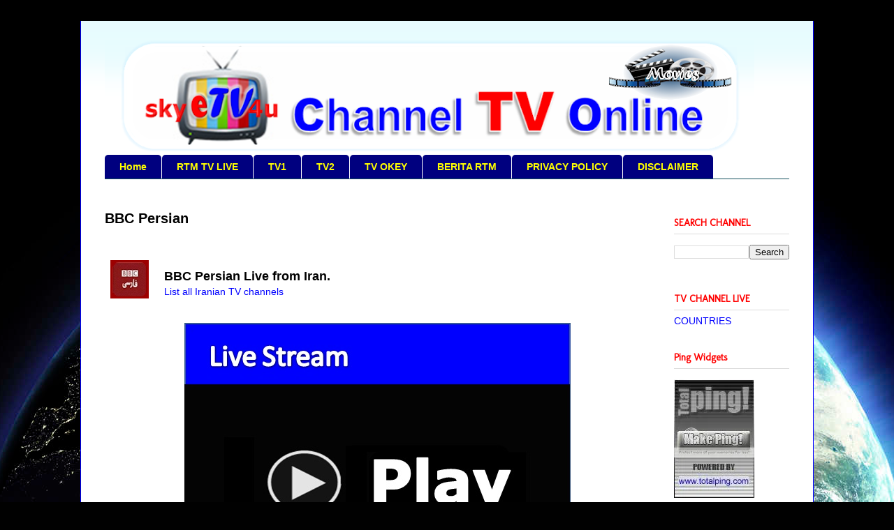

--- FILE ---
content_type: text/html; charset=UTF-8
request_url: https://www.skyetv4u.com/2015/08/bbc-persian.html
body_size: 13580
content:
<!DOCTYPE html>
<html class='v2' dir='ltr' xmlns='http://www.w3.org/1999/xhtml' xmlns:b='http://www.google.com/2005/gml/b' xmlns:data='http://www.google.com/2005/gml/data' xmlns:expr='http://www.google.com/2005/gml/expr'>
<head>
<link href='https://www.blogger.com/static/v1/widgets/335934321-css_bundle_v2.css' rel='stylesheet' type='text/css'/>
<meta content='IE=EmulateIE7' http-equiv='X-UA-Compatible'/>
<meta content='width=1100' name='viewport'/>
<meta content='INDEX, FOLLOW' name='robots'>
</meta>
<title>BBC Persian :: SkyeTV4u </title>
<meta content='BBC Persian Watch TV Online live wherever you go ! AnyTime Anywhere ! Change your favourite local TV stations  at SkyeTV4u.com ' name='Description'/>
<meta content='BBC Persian, skyeTV4u, eTV, Skyetvchannel, Channel TV Internet, TV Internet Percuma, Internet TV, 3g, 4g, HD, channel HBO, Movie Online, book ticket, GSC, cinema, Movie Show today, Kaki Wayang, Filem Box office, ABH, AJL28, Anugerah Juara lagu, Rancangan TV, Hiburan TV, Berita Terkini, TV3, TV1 TV2, Astro, Hiburan, Affiliate, Program Affiliate, Jana Pendapatan Di Internet, Jutawan Internet, eBusiness, Malaysia TV Station, Free Live Streaming, Free Live Channel, TV Everywhere, Malaysian, Portal, TV3, ntv7, 8TV, TV9, RT Global, TV3 Live, ntv7 Live, 8TV Live, TV9 Live, RT Global Live, Live, live streaming, tonton, channel, Sky eTv4u, ' name='Keywords'/>
<style type='text/css'>@font-face{font-family:'Cherry Cream Soda';font-style:normal;font-weight:400;font-display:swap;src:url(//fonts.gstatic.com/s/cherrycreamsoda/v21/UMBIrOxBrW6w2FFyi9paG0fdVdRciQd9A98ZD47H.woff2)format('woff2');unicode-range:U+0000-00FF,U+0131,U+0152-0153,U+02BB-02BC,U+02C6,U+02DA,U+02DC,U+0304,U+0308,U+0329,U+2000-206F,U+20AC,U+2122,U+2191,U+2193,U+2212,U+2215,U+FEFF,U+FFFD;}@font-face{font-family:'Molengo';font-style:normal;font-weight:400;font-display:swap;src:url(//fonts.gstatic.com/s/molengo/v17/I_uuMpWeuBzZNBtQXb1akwKso5f4bA.woff2)format('woff2');unicode-range:U+0100-02BA,U+02BD-02C5,U+02C7-02CC,U+02CE-02D7,U+02DD-02FF,U+0304,U+0308,U+0329,U+1D00-1DBF,U+1E00-1E9F,U+1EF2-1EFF,U+2020,U+20A0-20AB,U+20AD-20C0,U+2113,U+2C60-2C7F,U+A720-A7FF;}@font-face{font-family:'Molengo';font-style:normal;font-weight:400;font-display:swap;src:url(//fonts.gstatic.com/s/molengo/v17/I_uuMpWeuBzZNBtQXbNakwKso5c.woff2)format('woff2');unicode-range:U+0000-00FF,U+0131,U+0152-0153,U+02BB-02BC,U+02C6,U+02DA,U+02DC,U+0304,U+0308,U+0329,U+2000-206F,U+20AC,U+2122,U+2191,U+2193,U+2212,U+2215,U+FEFF,U+FFFD;}</style>
<style id='page-skin-1' type='text/css'><!--
/*
-----------------------------------------------
Blogger Template Style
Name:     Ethereal
Designer: Jason Morrow
URL:      jasonmorrow.etsy.com
----------------------------------------------- */
/* Variable definitions
====================
<Variable name="keycolor" description="Main Color" type="color" default="#000000"/>
<Group description="Body Text" selector="body">
<Variable name="body.font" description="Font" type="font"
default="normal normal 13px Arial, Tahoma, Helvetica, FreeSans, sans-serif"/>
<Variable name="body.text.color" description="Text Color" type="color" default="#666666"/>
</Group>
<Group description="Background" selector=".body-fauxcolumns-outer">
<Variable name="body.background.color" description="Outer Background" type="color" default="#fb5e53"/>
<Variable name="content.background.color" description="Main Background" type="color" default="#ffffff"/>
<Variable name="body.border.color" description="Border Color" type="color" default="#fb5e53"/>
</Group>
<Group description="Links" selector=".main-inner">
<Variable name="link.color" description="Link Color" type="color" default="#2198a6"/>
<Variable name="link.visited.color" description="Visited Color" type="color" default="#4d469c"/>
<Variable name="link.hover.color" description="Hover Color" type="color" default="#0000ff"/>
</Group>
<Group description="Blog Title" selector=".header h1">
<Variable name="header.font" description="Font" type="font"
default="normal normal 60px Times, 'Times New Roman', FreeSerif, serif"/>
<Variable name="header.text.color" description="Text Color" type="color" default="#ff8b8b"/>
</Group>
<Group description="Blog Description" selector=".header .description">
<Variable name="description.text.color" description="Description Color" type="color"
default="#666666"/>
</Group>
<Group description="Tabs Text" selector=".tabs-inner .widget li a">
<Variable name="tabs.font" description="Font" type="font"
default="normal normal 12px Arial, Tahoma, Helvetica, FreeSans, sans-serif"/>
<Variable name="tabs.selected.text.color" description="Selected Color" type="color" default="#ffffff"/>
<Variable name="tabs.text.color" description="Text Color" type="color" default="#000000"/>
</Group>
<Group description="Tabs Background" selector=".tabs-outer .PageList">
<Variable name="tabs.selected.background.color" description="Selected Color" type="color" default="#ffa183"/>
<Variable name="tabs.background.color" description="Background Color" type="color" default="#ffdfc7"/>
<Variable name="tabs.border.bevel.color" description="Bevel Color" type="color" default="#fb5e53"/>
</Group>
<Group description="Post Title" selector="h3.post-title, h4, h3.post-title a">
<Variable name="post.title.font" description="Font" type="font"
default="normal normal 24px Times, Times New Roman, serif"/>
<Variable name="post.title.text.color" description="Text Color" type="color" default="#2198a6"/>
</Group>
<Group description="Gadget Title" selector="h2">
<Variable name="widget.title.font" description="Title Font" type="font"
default="normal bold 12px Arial, Tahoma, Helvetica, FreeSans, sans-serif"/>
<Variable name="widget.title.text.color" description="Text Color" type="color" default="#000000"/>
<Variable name="widget.title.border.bevel.color" description="Bevel Color" type="color" default="#dbdbdb"/>
</Group>
<Group description="Accents" selector=".main-inner .widget">
<Variable name="widget.alternate.text.color" description="Alternate Color" type="color" default="#cccccc"/>
<Variable name="widget.border.bevel.color" description="Bevel Color" type="color" default="#dbdbdb"/>
</Group>
<Variable name="body.background" description="Body Background" type="background"
color="#0000ff" default="$(color) none repeat-x scroll top left"/>
<Variable name="body.background.gradient" description="Body Gradient Cap" type="url"
default="none"/>
<Variable name="body.background.imageBorder" description="Body Image Border" type="url"
default="none"/>
<Variable name="body.background.imageBorder.position.left" description="Body Image Border Left" type="length"
default="0"/>
<Variable name="body.background.imageBorder.position.right" description="Body Image Border Right" type="length"
default="0"/>
<Variable name="header.background.gradient" description="Header Background Gradient" type="url" default="none"/>
<Variable name="content.background.gradient" description="Content Gradient" type="url" default="none"/>
<Variable name="link.decoration" description="Link Decoration" type="string" default="none"/>
<Variable name="link.visited.decoration" description="Link Visited Decoration" type="string" default="none"/>
<Variable name="link.hover.decoration" description="Link Hover Decoration" type="string" default="underline"/>
<Variable name="widget.padding.top" description="Widget Padding Top" type="length" default="15px"/>
<Variable name="date.space" description="Date Space" type="length" default="15px"/>
<Variable name="post.first.padding.top" description="First Post Padding Top" type="length" default="0"/>
<Variable name="mobile.background.overlay" description="Mobile Background Overlay" type="string" default=""/>
<Variable name="mobile.background.size" description="Mobile Background Size" type="string" default="auto"/>
<Variable name="startSide" description="Side where text starts in blog language" type="automatic" default="left"/>
<Variable name="endSide" description="Side where text ends in blog language" type="automatic" default="right"/>
*/
/* Content of skyeTV4u
----------------------------------------------- */
body {
font: normal normal 14px Verdana, Geneva, sans-serif;
color: #000000;
background: #010101 url(//themes.googleusercontent.com/image?id=1f-p4d2MS_T8qP_40US1-noQRizaQ_2OtaFi66bAkuKLLkaaBJGuFTmrkvYxWGgzDXvIG) no-repeat fixed top center /* Credit: enot-poloskun (http://www.istockphoto.com/googleimages.php?id=6222599&platform=blogger) */;
}
html body .content-outer {
min-width: 0;
max-width: 100%;
width: 100%;
}
a:link {
text-decoration: none;
color: #0000ff;
}
a:visited {
text-decoration: none;
color: #0000ff;
}
a:hover {
text-decoration: underline;
color: #010101;
}
.main-inner {
padding-top: 15px;
}
.body-fauxcolumn-outer {
background: transparent none repeat-x scroll top center;
}
.content-fauxcolumns .fauxcolumn-inner {
background: #ffffff url(//www.blogblog.com/1kt/ethereal/bird-2toned-blue-fade.png) repeat-x scroll top left;
border-left: 1px solid #0000ff;
border-right: 1px solid #0000ff;
}
/* Flexible Background of skyeTV4u
----------------------------------------------- */
.content-fauxcolumn-outer .fauxborder-left {
width: 100%;
padding-left: 300px;
margin-left: -300px;
background-color: transparent;
background-image: none;
background-repeat: no-repeat;
background-position: left top;
}
.content-fauxcolumn-outer .fauxborder-right {
margin-right: -299px;
width: 299px;
background-color: transparent;
background-image: none;
background-repeat: no-repeat;
background-position: right top;
}
/* Columns of skyeTV4u
----------------------------------------------- */
.content-inner {
padding: 0;
}
/* Header of skyeTV4u
----------------------------------------------- */
.header-inner {
padding: 27px 0 3px;
}
.header-inner .section {
margin: 0 35px;
}
.Header h1 {
font: normal bold 80px Cherry Cream Soda;
color: #0000ff;
}
.Header h1 a {
color: #0000ff;
}
.Header .description {
font-size: 115%;
color: #000000;
}
.header-inner .Header .titlewrapper,
.header-inner .Header .descriptionwrapper {
padding-left: 0;
padding-right: 0;
margin-bottom: 0;
}
/* Tabs of skyeTV4u
----------------------------------------------- */
.tabs-outer {
position: relative;
background: transparent;
}
.tabs-cap-top, .tabs-cap-bottom {
position: absolute;
width: 100%;
}
.tabs-cap-bottom {
bottom: 0;
}
.tabs-inner {
padding: 0;
}
.tabs-inner .section {
margin: 0 35px;
}
*+html body .tabs-inner .widget li {
padding: 1px;
}
.PageList {
border-bottom: 1px solid #134f5c;
}
.tabs-inner .widget li.selected a,
.tabs-inner .widget li a:hover {
position: relative;
-moz-border-radius-topleft: 5px;
-moz-border-radius-topright: 5px;
-webkit-border-top-left-radius: 5px;
-webkit-border-top-right-radius: 5px;
-goog-ms-border-top-left-radius: 5px;
-goog-ms-border-top-right-radius: 5px;
border-top-left-radius: 5px;
border-top-right-radius: 5px;
background: #0000ff none ;
color: #ffffff;
}
.tabs-inner .widget li a {
display: inline-block;
margin: 0;
margin-right: 1px;
padding: .65em 1.5em;
font: normal bold 14px Arial, Tahoma, Helvetica, FreeSans, sans-serif;
color: #ffff00;
background-color: #00007f;
-moz-border-radius-topleft: 5px;
-moz-border-radius-topright: 5px;
-webkit-border-top-left-radius: 5px;
-webkit-border-top-right-radius: 5px;
-goog-ms-border-top-left-radius: 5px;
-goog-ms-border-top-right-radius: 5px;
border-top-left-radius: 5px;
border-top-right-radius: 5px;
}
/* Headings of skyeTV4u
----------------------------------------------- */
h2 {
font: normal bold 14px Molengo;
color: #ff0000;
}
/* Widgets of skyeTV4u
----------------------------------------------- */
.main-inner .column-left-inner {
padding: 0 0 0 20px;
}
.main-inner .column-left-inner .section {
margin-right: 0;
}
.main-inner .column-right-inner {
padding: 0 20px 0 0;
}
.main-inner .column-right-inner .section {
margin-left: 0;
}
.main-inner .section {
padding: 0;
}
.main-inner .widget {
padding: 0 0 15px;
margin: 20px 0;
border-bottom: 1px solid #ffffff;
}
.main-inner .widget h2 {
margin: 0;
padding: .6em 0 .5em;
}
.footer-inner .widget h2 {
padding: 0 0 .4em;
}
.main-inner .widget h2 + div, .footer-inner .widget h2 + div {
padding-top: 15px;
}
.main-inner .widget .widget-content {
margin: 0;
padding: 15px 0 0;
}
.main-inner .widget ul, .main-inner .widget #ArchiveList ul.flat {
margin: -15px -15px -15px;
padding: 0;
list-style: none;
}
.main-inner .sidebar .widget h2 {
border-bottom: 1px solid #dbdbdb;
}
.main-inner .widget #ArchiveList {
margin: -15px 0 0;
}
.main-inner .widget ul li, .main-inner .widget #ArchiveList ul.flat li {
padding: .5em 15px;
text-indent: 0;
}
.main-inner .widget #ArchiveList ul li {
padding-top: .25em;
padding-bottom: .25em;
}
.main-inner .widget ul li:first-child, .main-inner .widget #ArchiveList ul.flat li:first-child {
border-top: none;
}
.main-inner .widget ul li:last-child, .main-inner .widget #ArchiveList ul.flat li:last-child {
border-bottom: none;
}
.main-inner .widget .post-body ul {
padding: 0 2.5em;
margin: .5em 0;
list-style: disc;
}
.main-inner .widget .post-body ul li {
padding: 0.25em 0;
margin-bottom: .25em;
color: #000000;
border: none;
}
.footer-inner .widget ul {
padding: 0;
list-style: none;
}
.widget .zippy {
color: #010101;
}
/* Posts of skyeTV4u
----------------------------------------------- */
.main.section {
margin: 0 20px;
}
body .main-inner .Blog {
padding: 0;
background-color: transparent;
border: none;
}
.main-inner .widget h2.date-header {
border-bottom: 1px solid #dbdbdb;
}
.date-outer {
position: relative;
margin: 15px 0 20px;
}
.date-outer:first-child {
margin-top: 0;
}
.date-posts {
clear: both;
}
.post-outer, .inline-ad {
border-bottom: 1px solid #ffffff;
padding: 30px 0;
}
.post-outer {
padding-bottom: 10px;
}
.post-outer:first-child {
padding-top: 0;
border-top: none;
}
.post-outer:last-child, .inline-ad:last-child {
border-bottom: none;
}
.post-body img {
padding: 8px;
}
h3.post-title, h4 {
font: normal bold 20px 'Trebuchet MS', Trebuchet, sans-serif;
color: #010101;
}
h3.post-title a {
font: normal bold 20px 'Trebuchet MS', Trebuchet, sans-serif;
color: #010101;
text-decoration: none;
}
h3.post-title a:hover {
color: #010101;
text-decoration: underline;
}
.post-header {
margin: 0 0 1.5em;
}
.post-body {
line-height: 1.4;
}
.post-footer {
margin: 1.5em 0 0;
}
#blog-pager {
padding: 15px;
}
.blog-feeds, .post-feeds {
margin: 1em 0;
text-align: center;
}
.post-outer .comments {
margin-top: 2em;
}
/* Comments of skyeTV4u
----------------------------------------------- */
.comments .comments-content .icon.blog-author {
background-repeat: no-repeat;
background-image: url([data-uri]);
}
.comments .comments-content .loadmore a {
background: #ffffff url(//www.blogblog.com/1kt/ethereal/bird-2toned-blue-fade.png) repeat-x scroll top left;
}
.comments .comments-content .loadmore a {
border-top: 1px solid #dbdbdb;
border-bottom: 1px solid #dbdbdb;
}
.comments .comment-thread.inline-thread {
background: #ffffff url(//www.blogblog.com/1kt/ethereal/bird-2toned-blue-fade.png) repeat-x scroll top left;
}
.comments .continue {
border-top: 2px solid #dbdbdb;
}
/* Footer of skyeTV4u
----------------------------------------------- */
.footer-inner {
padding: 30px 0;
overflow: hidden;
}
/* Mobile of skyeTV4u
----------------------------------------------- */
body.mobile  {
padding: 0 10px;
background-size: auto
}
.mobile .body-fauxcolumn-outer {
background: ;
}
.mobile .content-fauxcolumns .fauxcolumn-inner {
opacity: 0.75;
}
.mobile .content-fauxcolumn-outer .fauxborder-right {
margin-right: 0;
}
.mobile-link-button {
background-color: #0000ff;
}
.mobile-link-button a:link, .mobile-link-button a:visited {
color: #ffffff;
}
.mobile-index-contents {
color: #444444;
}
.mobile .body-fauxcolumn-outer {
background-size: 100% auto;
}
.mobile .mobile-date-outer {
border-bottom: transparent;
}
.mobile .PageList {
border-bottom: none;
}
.mobile .tabs-inner .section {
margin: 0;
}
.mobile .tabs-inner .PageList .widget-content {
background: #0000ff none;
color: #ffffff;
}
.mobile .tabs-inner .PageList .widget-content .pagelist-arrow {
border-left: 1px solid #ffffff;
}
.mobile .footer-inner {
overflow: visible;
}
body.mobile .AdSense {
margin: 0 -10px;
}

--></style>
<style id='template-skin-1' type='text/css'><!--
body {
min-width: 1050px;
}
.content-outer, .content-fauxcolumn-outer, .region-inner {
min-width: 1050px;
max-width: 1050px;
_width: 1050px;
}
.main-inner .columns {
padding-left: 0px;
padding-right: 200px;
}
.main-inner .fauxcolumn-center-outer {
left: 0px;
right: 200px;
/* IE6 does not respect left and right together */
_width: expression(this.parentNode.offsetWidth -
parseInt("0px") -
parseInt("200px") + 'px');
}
.main-inner .fauxcolumn-left-outer {
width: 0px;
}
.main-inner .fauxcolumn-right-outer {
width: 200px;
}
.main-inner .column-left-outer {
width: 0px;
right: 100%;
margin-left: -0px;
}
.main-inner .column-right-outer {
width: 200px;
margin-right: -200px;
}
#layout {
min-width: 0;
}
#layout .content-outer {
min-width: 0;
width: 800px;
}
#layout .region-inner {
min-width: 0;
width: auto;
}
--></style>
<meta content='NacZ0iEOuryLm7IdeY56LZ9QDgULzCgdT3aw3xR0ByU' name='google-site-verification'/>
<link href='https://www.blogger.com/dyn-css/authorization.css?targetBlogID=431672618332574052&amp;zx=610bda85-d334-48ab-a8ac-ab6b6d0dd118' media='none' onload='if(media!=&#39;all&#39;)media=&#39;all&#39;' rel='stylesheet'/><noscript><link href='https://www.blogger.com/dyn-css/authorization.css?targetBlogID=431672618332574052&amp;zx=610bda85-d334-48ab-a8ac-ab6b6d0dd118' rel='stylesheet'/></noscript>
<meta name='google-adsense-platform-account' content='ca-host-pub-1556223355139109'/>
<meta name='google-adsense-platform-domain' content='blogspot.com'/>

<!-- data-ad-client=ca-pub-1790914191473768 -->

</head>
<body class='loading'>
<div class='navbar no-items section' id='navbar'>
</div>
<div class='body-fauxcolumns'>
<div class='fauxcolumn-outer body-fauxcolumn-outer'>
<div class='cap-top'>
<div class='cap-left'></div>
<div class='cap-right'></div>
</div>
<div class='fauxborder-left'>
<div class='fauxborder-right'></div>
<div class='fauxcolumn-inner'>
</div>
</div>
<div class='cap-bottom'>
<div class='cap-left'></div>
<div class='cap-right'></div>
</div>
</div>
</div>
<div class='content'>
<div class='content-fauxcolumns'>
<div class='fauxcolumn-outer content-fauxcolumn-outer'>
<div class='cap-top'>
<div class='cap-left'></div>
<div class='cap-right'></div>
</div>
<div class='fauxborder-left'>
<div class='fauxborder-right'></div>
<div class='fauxcolumn-inner'>
</div>
</div>
<div class='cap-bottom'>
<div class='cap-left'></div>
<div class='cap-right'></div>
</div>
</div>
</div>
<div class='content-outer'>
<div class='content-cap-top cap-top'>
<div class='cap-left'></div>
<div class='cap-right'></div>
</div>
<div class='fauxborder-left content-fauxborder-left'>
<div class='fauxborder-right content-fauxborder-right'></div>
<div class='content-inner'>
<header>
<div class='header-outer'>
<div class='header-cap-top cap-top'>
<div class='cap-left'></div>
<div class='cap-right'></div>
</div>
<div class='fauxborder-left header-fauxborder-left'>
<div class='fauxborder-right header-fauxborder-right'></div>
<div class='region-inner header-inner'>
<div class='header section' id='header'><div class='widget Header' data-version='1' id='Header1'>
<div id='header-inner'>
<a href='https://www.skyetv4u.com/' style='display: block'>
<img alt='SkyeTV4u ' height='162px; ' id='Header1_headerimg' src='https://blogger.googleusercontent.com/img/b/R29vZ2xl/AVvXsEi4tTNhUOMukNrUF8e1dKVxLA70toeBwWf0LR2mE2GTqCH-5omD5iU4gMazTbrxSXiBb5CwJcUl5RRFDNEb_zPO6KOlCqs0i2I0OjfSuA75WokgZrtnJi6L57UQ8WqXMttxvYcOSAYOQ5U/s930/SKYETV4U+Internet+TV+-+FREE+GAMES+ONLINE+-+Webcasts+TV++-+TV+Channel+Online++-+TV+Live+-+World+Wide+Internet+TV+-+ABNxcess+Internet+TV+Channels.png' style='display: block' width='930px; '/>
</a>
</div>
</div></div>
</div>
</div>
<div class='header-cap-bottom cap-bottom'>
<div class='cap-left'></div>
<div class='cap-right'></div>
</div>
</div>
</header>
<div class='tabs-outer'>
<div class='tabs-cap-top cap-top'>
<div class='cap-left'></div>
<div class='cap-right'></div>
</div>
<div class='fauxborder-left tabs-fauxborder-left'>
<div class='fauxborder-right tabs-fauxborder-right'></div>
<div class='region-inner tabs-inner'>
<div class='tabs section' id='crosscol'><div class='widget PageList' data-version='1' id='PageList1'>
<h2>TV CHANNEL</h2>
<div class='widget-content'>
<ul>
<li>
<a href='https://www.skyetv4u.com/'>Home</a>
</li>
<li>
<a href='https://www.skyetv4u.com/p/rtm-tv-live.html'>RTM TV LIVE</a>
</li>
<li>
<a href='https://www.skyetv4u.com/p/tv1.html'>TV1</a>
</li>
<li>
<a href='https://www.skyetv4u.com/p/tv2.html'>TV2</a>
</li>
<li>
<a href='https://www.skyetv4u.com/p/tv-okey.html'>TV OKEY</a>
</li>
<li>
<a href='https://www.skyetv4u.com/p/berita-rtm.html'>BERITA RTM</a>
</li>
<li>
<a href='https://www.skyetv4u.com/p/privacy-policy.html'>PRIVACY POLICY</a>
</li>
<li>
<a href='https://www.skyetv4u.com/p/disclaimer.html'>DISCLAIMER</a>
</li>
</ul>
<div class='clear'></div>
</div>
</div></div>
<div class='tabs section' id='crosscol-overflow'><div class='widget HTML' data-version='1' id='HTML1'>
<h2 class='title'>Free TV Channel</h2>
<div class='widget-content'>
</div>
<div class='clear'></div>
</div></div>
</div>
</div>
<div class='tabs-cap-bottom cap-bottom'>
<div class='cap-left'></div>
<div class='cap-right'></div>
</div>
</div>
<div class='main-outer'>
<div class='main-cap-top cap-top'>
<div class='cap-left'></div>
<div class='cap-right'></div>
</div>
<div class='fauxborder-left main-fauxborder-left'>
<div class='fauxborder-right main-fauxborder-right'></div>
<div class='region-inner main-inner'>
<div class='columns fauxcolumns'>
<div class='fauxcolumn-outer fauxcolumn-center-outer'>
<div class='cap-top'>
<div class='cap-left'></div>
<div class='cap-right'></div>
</div>
<div class='fauxborder-left'>
<div class='fauxborder-right'></div>
<div class='fauxcolumn-inner'>
</div>
</div>
<div class='cap-bottom'>
<div class='cap-left'></div>
<div class='cap-right'></div>
</div>
</div>
<div class='fauxcolumn-outer fauxcolumn-left-outer'>
<div class='cap-top'>
<div class='cap-left'></div>
<div class='cap-right'></div>
</div>
<div class='fauxborder-left'>
<div class='fauxborder-right'></div>
<div class='fauxcolumn-inner'>
</div>
</div>
<div class='cap-bottom'>
<div class='cap-left'></div>
<div class='cap-right'></div>
</div>
</div>
<div class='fauxcolumn-outer fauxcolumn-right-outer'>
<div class='cap-top'>
<div class='cap-left'></div>
<div class='cap-right'></div>
</div>
<div class='fauxborder-left'>
<div class='fauxborder-right'></div>
<div class='fauxcolumn-inner'>
</div>
</div>
<div class='cap-bottom'>
<div class='cap-left'></div>
<div class='cap-right'></div>
</div>
</div>
<!-- corrects IE6 width calculation -->
<div class='columns-inner'>
<div class='column-center-outer'>
<div class='column-center-inner'>
<div class='main section' id='main'><div class='widget Blog' data-version='1' id='Blog1'>
<div class='blog-posts hfeed'>

          <div class="date-outer">
        

          <div class="date-posts">
        
<div class='post-outer'>
<div class='post hentry' itemscope='itemscope' itemtype='http://schema.org/BlogPosting'>
<a name='7288978609656697246'></a>
<h3 class='post-title entry-title' itemprop='name'>
BBC Persian
</h3>
<div class='post-header'>
<div class='post-header-line-1'></div>
</div>
<div class='post-body entry-content' id='post-body-7288978609656697246' itemprop='articleBody'>
<br />
<div class="separator" style="clear: left; float: left; margin-bottom: 1em; margin-right: 1em; text-align: center;">
<img border="0" src="https://blogger.googleusercontent.com/img/b/R29vZ2xl/AVvXsEgglbT8NGfOhp9qa4ofU89ylKAaDjdBFBvccls1xyH-iB_4gD4M6TskPZ2Vs0z_m0oB5otppA8chpvR1ZPsL9X7vrqYVWu38QOtu6lfd13QMS1_vBh5-mFKCyhRGmrB3wAcRjAzsEeEZts/s1600/TV+Channels+-+BBC+Persian+Live+from+Iran.png" /></div>
<br />
<b><span style="font-size: large;">BBC Persian Live from Iran.</span></b><br />
<a href="http://www.skyetv4u.com/p/iran.html" target="_blank">List all Iranian TV channels</a><br />
<br />
<div class="separator" style="clear: both; text-align: center;">
<a href="http://www.bbc.co.uk/persian/tv/2011/04/000001_ptv_live_streaming_map.shtml" target="_blank"><img border="0" src="https://blogger.googleusercontent.com/img/b/R29vZ2xl/AVvXsEiSdJH6bdWvkasw3f_VvWtmGcba_NvIxIREXacG7x3NgIUlNNyeE9Us-mPvfzFiX6rEkBbS7grD3S05GA109NgyfYsqaL9hrDoKGRioyfRy7S8dS_7tEPHVmrMY0SfNt0BJ0y4Kc6g6qMA/s1600/TV+Channels+-+TV+Live+Online+-+Tonton+-+Astro.jpg" /></a></div>
<br />
<br />
<b>INFO :&nbsp;</b><br />
<br />
BBC Persian is a UK News TV channel focusing on the Middle East. It was founded in 2009. The channel is funded by the Foreign and Commonwealth Office. Programmes cover a variety of subjects including current affairs, documentaries, culture, science, business and the arts.<br />
<div>
<br /></div>
<div>
<br /></div>
<div>
<br /></div>
<div>
<br /></div>
<div style='float:right;padding:4px;'>
<a name='fb_share' rel='nofollow' share_url='https://www.skyetv4u.com/2015/08/bbc-persian.html' type='box_count'></a>
<script src="//static.ak.fbcdn.net/connect.php/js/FB.Share" type="text/javascript"></script>
</div>
<div style='clear: both;'></div>
</div>
<div class='post-footer'>
<div class='post-footer-line post-footer-line-1'><span class='post-icons'>
</span>
<div class='post-share-buttons goog-inline-block'>
<a class='goog-inline-block share-button sb-email' href='https://www.blogger.com/share-post.g?blogID=431672618332574052&postID=7288978609656697246&target=email' target='_blank' title='Email This'><span class='share-button-link-text'>Email This</span></a><a class='goog-inline-block share-button sb-blog' href='https://www.blogger.com/share-post.g?blogID=431672618332574052&postID=7288978609656697246&target=blog' onclick='window.open(this.href, "_blank", "height=270,width=475"); return false;' target='_blank' title='BlogThis!'><span class='share-button-link-text'>BlogThis!</span></a><a class='goog-inline-block share-button sb-twitter' href='https://www.blogger.com/share-post.g?blogID=431672618332574052&postID=7288978609656697246&target=twitter' target='_blank' title='Share to X'><span class='share-button-link-text'>Share to X</span></a><a class='goog-inline-block share-button sb-facebook' href='https://www.blogger.com/share-post.g?blogID=431672618332574052&postID=7288978609656697246&target=facebook' onclick='window.open(this.href, "_blank", "height=430,width=640"); return false;' target='_blank' title='Share to Facebook'><span class='share-button-link-text'>Share to Facebook</span></a><a class='goog-inline-block share-button sb-pinterest' href='https://www.blogger.com/share-post.g?blogID=431672618332574052&postID=7288978609656697246&target=pinterest' target='_blank' title='Share to Pinterest'><span class='share-button-link-text'>Share to Pinterest</span></a>
</div>
</div>
<div class='post-footer-line post-footer-line-2'><span class='post-labels'>
Labels:
<a href='https://www.skyetv4u.com/search/label/BBC%20Persian' rel='tag'>BBC Persian</a>,
<a href='https://www.skyetv4u.com/search/label/Iran' rel='tag'>Iran</a>,
<a href='https://www.skyetv4u.com/search/label/Live' rel='tag'>Live</a>
</span>
</div>
<div class='post-footer-line post-footer-line-3'><span class='post-location'>
</span>
</div>
</div>
</div>
<div class='comments' id='comments'>
<a name='comments'></a>
</div>
</div>

        </div></div>
      
</div>
<div class='blog-pager' id='blog-pager'>
<span id='blog-pager-newer-link'>
<a class='blog-pager-newer-link' href='https://www.skyetv4u.com/2015/08/hispan-tv.html' id='Blog1_blog-pager-newer-link' title='Newer Post'>Newer Post</a>
</span>
<span id='blog-pager-older-link'>
<a class='blog-pager-older-link' href='https://www.skyetv4u.com/2015/08/atv-andisheh.html' id='Blog1_blog-pager-older-link' title='Older Post'>Older Post</a>
</span>
<a class='home-link' href='https://www.skyetv4u.com/'>Home</a>
</div>
<div class='clear'></div>
<div class='post-feeds'>
</div>
</div><div class='widget FeaturedPost' data-version='1' id='FeaturedPost1'>
<h2 class='title'>Featured post</h2>
<div class='post-summary'>
<h3><a href='https://www.skyetv4u.com/2023/07/apa-itu-unit-amanah-saham-amanah.html'>Apa itu unit Amanah - Saham Amanah ?</a></h3>
<img class='image' src='https://blogger.googleusercontent.com/img/a/AVvXsEjctLrp8uBh6qNg_S7XCyu--aUxvp5A19QQgkyZBESuC4x-pMHsase1kqtfMW3iTVumKtOo-k5UlUyR-77izfPPwbvIfBTik3a5_HeJM6mumb5IalI3YnCpL2HGqGMc0XQ-bNJNtvOKfIg85wNEwoWwBGPEMCRl9R9KwizNX5HiPccS0QjZptg7dluT=w400-h146'/>
</div>
<style type='text/css'>
    .image {
      width: 100%;
    }
  </style>
<div class='clear'></div>
</div><div class='widget BlogArchive' data-version='1' id='BlogArchive2'>
<h2>Top Story</h2>
<div class='widget-content'>
<div id='ArchiveList'>
<div id='BlogArchive2_ArchiveList'>
<ul class='hierarchy'>
<li class='archivedate collapsed'>
<a class='toggle' href='javascript:void(0)'>
<span class='zippy'>

        &#9658;&#160;
      
</span>
</a>
<a class='post-count-link' href='https://www.skyetv4u.com/2023/'>
2023
</a>
<span class='post-count' dir='ltr'>(14)</span>
<ul class='hierarchy'>
<li class='archivedate collapsed'>
<a class='toggle' href='javascript:void(0)'>
<span class='zippy'>

        &#9658;&#160;
      
</span>
</a>
<a class='post-count-link' href='https://www.skyetv4u.com/2023/07/'>
July
</a>
<span class='post-count' dir='ltr'>(1)</span>
</li>
</ul>
<ul class='hierarchy'>
<li class='archivedate collapsed'>
<a class='toggle' href='javascript:void(0)'>
<span class='zippy'>

        &#9658;&#160;
      
</span>
</a>
<a class='post-count-link' href='https://www.skyetv4u.com/2023/06/'>
June
</a>
<span class='post-count' dir='ltr'>(1)</span>
</li>
</ul>
<ul class='hierarchy'>
<li class='archivedate collapsed'>
<a class='toggle' href='javascript:void(0)'>
<span class='zippy'>

        &#9658;&#160;
      
</span>
</a>
<a class='post-count-link' href='https://www.skyetv4u.com/2023/05/'>
May
</a>
<span class='post-count' dir='ltr'>(1)</span>
</li>
</ul>
<ul class='hierarchy'>
<li class='archivedate collapsed'>
<a class='toggle' href='javascript:void(0)'>
<span class='zippy'>

        &#9658;&#160;
      
</span>
</a>
<a class='post-count-link' href='https://www.skyetv4u.com/2023/04/'>
April
</a>
<span class='post-count' dir='ltr'>(3)</span>
</li>
</ul>
<ul class='hierarchy'>
<li class='archivedate collapsed'>
<a class='toggle' href='javascript:void(0)'>
<span class='zippy'>

        &#9658;&#160;
      
</span>
</a>
<a class='post-count-link' href='https://www.skyetv4u.com/2023/03/'>
March
</a>
<span class='post-count' dir='ltr'>(2)</span>
</li>
</ul>
<ul class='hierarchy'>
<li class='archivedate collapsed'>
<a class='toggle' href='javascript:void(0)'>
<span class='zippy'>

        &#9658;&#160;
      
</span>
</a>
<a class='post-count-link' href='https://www.skyetv4u.com/2023/02/'>
February
</a>
<span class='post-count' dir='ltr'>(3)</span>
</li>
</ul>
<ul class='hierarchy'>
<li class='archivedate collapsed'>
<a class='toggle' href='javascript:void(0)'>
<span class='zippy'>

        &#9658;&#160;
      
</span>
</a>
<a class='post-count-link' href='https://www.skyetv4u.com/2023/01/'>
January
</a>
<span class='post-count' dir='ltr'>(3)</span>
</li>
</ul>
</li>
</ul>
<ul class='hierarchy'>
<li class='archivedate collapsed'>
<a class='toggle' href='javascript:void(0)'>
<span class='zippy'>

        &#9658;&#160;
      
</span>
</a>
<a class='post-count-link' href='https://www.skyetv4u.com/2022/'>
2022
</a>
<span class='post-count' dir='ltr'>(47)</span>
<ul class='hierarchy'>
<li class='archivedate collapsed'>
<a class='toggle' href='javascript:void(0)'>
<span class='zippy'>

        &#9658;&#160;
      
</span>
</a>
<a class='post-count-link' href='https://www.skyetv4u.com/2022/12/'>
December
</a>
<span class='post-count' dir='ltr'>(4)</span>
</li>
</ul>
<ul class='hierarchy'>
<li class='archivedate collapsed'>
<a class='toggle' href='javascript:void(0)'>
<span class='zippy'>

        &#9658;&#160;
      
</span>
</a>
<a class='post-count-link' href='https://www.skyetv4u.com/2022/11/'>
November
</a>
<span class='post-count' dir='ltr'>(4)</span>
</li>
</ul>
<ul class='hierarchy'>
<li class='archivedate collapsed'>
<a class='toggle' href='javascript:void(0)'>
<span class='zippy'>

        &#9658;&#160;
      
</span>
</a>
<a class='post-count-link' href='https://www.skyetv4u.com/2022/10/'>
October
</a>
<span class='post-count' dir='ltr'>(3)</span>
</li>
</ul>
<ul class='hierarchy'>
<li class='archivedate collapsed'>
<a class='toggle' href='javascript:void(0)'>
<span class='zippy'>

        &#9658;&#160;
      
</span>
</a>
<a class='post-count-link' href='https://www.skyetv4u.com/2022/09/'>
September
</a>
<span class='post-count' dir='ltr'>(4)</span>
</li>
</ul>
<ul class='hierarchy'>
<li class='archivedate collapsed'>
<a class='toggle' href='javascript:void(0)'>
<span class='zippy'>

        &#9658;&#160;
      
</span>
</a>
<a class='post-count-link' href='https://www.skyetv4u.com/2022/08/'>
August
</a>
<span class='post-count' dir='ltr'>(4)</span>
</li>
</ul>
<ul class='hierarchy'>
<li class='archivedate collapsed'>
<a class='toggle' href='javascript:void(0)'>
<span class='zippy'>

        &#9658;&#160;
      
</span>
</a>
<a class='post-count-link' href='https://www.skyetv4u.com/2022/07/'>
July
</a>
<span class='post-count' dir='ltr'>(4)</span>
</li>
</ul>
<ul class='hierarchy'>
<li class='archivedate collapsed'>
<a class='toggle' href='javascript:void(0)'>
<span class='zippy'>

        &#9658;&#160;
      
</span>
</a>
<a class='post-count-link' href='https://www.skyetv4u.com/2022/06/'>
June
</a>
<span class='post-count' dir='ltr'>(4)</span>
</li>
</ul>
<ul class='hierarchy'>
<li class='archivedate collapsed'>
<a class='toggle' href='javascript:void(0)'>
<span class='zippy'>

        &#9658;&#160;
      
</span>
</a>
<a class='post-count-link' href='https://www.skyetv4u.com/2022/05/'>
May
</a>
<span class='post-count' dir='ltr'>(4)</span>
</li>
</ul>
<ul class='hierarchy'>
<li class='archivedate collapsed'>
<a class='toggle' href='javascript:void(0)'>
<span class='zippy'>

        &#9658;&#160;
      
</span>
</a>
<a class='post-count-link' href='https://www.skyetv4u.com/2022/04/'>
April
</a>
<span class='post-count' dir='ltr'>(4)</span>
</li>
</ul>
<ul class='hierarchy'>
<li class='archivedate collapsed'>
<a class='toggle' href='javascript:void(0)'>
<span class='zippy'>

        &#9658;&#160;
      
</span>
</a>
<a class='post-count-link' href='https://www.skyetv4u.com/2022/03/'>
March
</a>
<span class='post-count' dir='ltr'>(5)</span>
</li>
</ul>
<ul class='hierarchy'>
<li class='archivedate collapsed'>
<a class='toggle' href='javascript:void(0)'>
<span class='zippy'>

        &#9658;&#160;
      
</span>
</a>
<a class='post-count-link' href='https://www.skyetv4u.com/2022/02/'>
February
</a>
<span class='post-count' dir='ltr'>(3)</span>
</li>
</ul>
<ul class='hierarchy'>
<li class='archivedate collapsed'>
<a class='toggle' href='javascript:void(0)'>
<span class='zippy'>

        &#9658;&#160;
      
</span>
</a>
<a class='post-count-link' href='https://www.skyetv4u.com/2022/01/'>
January
</a>
<span class='post-count' dir='ltr'>(4)</span>
</li>
</ul>
</li>
</ul>
<ul class='hierarchy'>
<li class='archivedate collapsed'>
<a class='toggle' href='javascript:void(0)'>
<span class='zippy'>

        &#9658;&#160;
      
</span>
</a>
<a class='post-count-link' href='https://www.skyetv4u.com/2021/'>
2021
</a>
<span class='post-count' dir='ltr'>(73)</span>
<ul class='hierarchy'>
<li class='archivedate collapsed'>
<a class='toggle' href='javascript:void(0)'>
<span class='zippy'>

        &#9658;&#160;
      
</span>
</a>
<a class='post-count-link' href='https://www.skyetv4u.com/2021/12/'>
December
</a>
<span class='post-count' dir='ltr'>(1)</span>
</li>
</ul>
<ul class='hierarchy'>
<li class='archivedate collapsed'>
<a class='toggle' href='javascript:void(0)'>
<span class='zippy'>

        &#9658;&#160;
      
</span>
</a>
<a class='post-count-link' href='https://www.skyetv4u.com/2021/11/'>
November
</a>
<span class='post-count' dir='ltr'>(1)</span>
</li>
</ul>
<ul class='hierarchy'>
<li class='archivedate collapsed'>
<a class='toggle' href='javascript:void(0)'>
<span class='zippy'>

        &#9658;&#160;
      
</span>
</a>
<a class='post-count-link' href='https://www.skyetv4u.com/2021/10/'>
October
</a>
<span class='post-count' dir='ltr'>(5)</span>
</li>
</ul>
<ul class='hierarchy'>
<li class='archivedate collapsed'>
<a class='toggle' href='javascript:void(0)'>
<span class='zippy'>

        &#9658;&#160;
      
</span>
</a>
<a class='post-count-link' href='https://www.skyetv4u.com/2021/09/'>
September
</a>
<span class='post-count' dir='ltr'>(16)</span>
</li>
</ul>
<ul class='hierarchy'>
<li class='archivedate collapsed'>
<a class='toggle' href='javascript:void(0)'>
<span class='zippy'>

        &#9658;&#160;
      
</span>
</a>
<a class='post-count-link' href='https://www.skyetv4u.com/2021/08/'>
August
</a>
<span class='post-count' dir='ltr'>(6)</span>
</li>
</ul>
<ul class='hierarchy'>
<li class='archivedate collapsed'>
<a class='toggle' href='javascript:void(0)'>
<span class='zippy'>

        &#9658;&#160;
      
</span>
</a>
<a class='post-count-link' href='https://www.skyetv4u.com/2021/07/'>
July
</a>
<span class='post-count' dir='ltr'>(11)</span>
</li>
</ul>
<ul class='hierarchy'>
<li class='archivedate collapsed'>
<a class='toggle' href='javascript:void(0)'>
<span class='zippy'>

        &#9658;&#160;
      
</span>
</a>
<a class='post-count-link' href='https://www.skyetv4u.com/2021/06/'>
June
</a>
<span class='post-count' dir='ltr'>(8)</span>
</li>
</ul>
<ul class='hierarchy'>
<li class='archivedate collapsed'>
<a class='toggle' href='javascript:void(0)'>
<span class='zippy'>

        &#9658;&#160;
      
</span>
</a>
<a class='post-count-link' href='https://www.skyetv4u.com/2021/05/'>
May
</a>
<span class='post-count' dir='ltr'>(8)</span>
</li>
</ul>
<ul class='hierarchy'>
<li class='archivedate collapsed'>
<a class='toggle' href='javascript:void(0)'>
<span class='zippy'>

        &#9658;&#160;
      
</span>
</a>
<a class='post-count-link' href='https://www.skyetv4u.com/2021/04/'>
April
</a>
<span class='post-count' dir='ltr'>(5)</span>
</li>
</ul>
<ul class='hierarchy'>
<li class='archivedate collapsed'>
<a class='toggle' href='javascript:void(0)'>
<span class='zippy'>

        &#9658;&#160;
      
</span>
</a>
<a class='post-count-link' href='https://www.skyetv4u.com/2021/03/'>
March
</a>
<span class='post-count' dir='ltr'>(4)</span>
</li>
</ul>
<ul class='hierarchy'>
<li class='archivedate collapsed'>
<a class='toggle' href='javascript:void(0)'>
<span class='zippy'>

        &#9658;&#160;
      
</span>
</a>
<a class='post-count-link' href='https://www.skyetv4u.com/2021/02/'>
February
</a>
<span class='post-count' dir='ltr'>(4)</span>
</li>
</ul>
<ul class='hierarchy'>
<li class='archivedate collapsed'>
<a class='toggle' href='javascript:void(0)'>
<span class='zippy'>

        &#9658;&#160;
      
</span>
</a>
<a class='post-count-link' href='https://www.skyetv4u.com/2021/01/'>
January
</a>
<span class='post-count' dir='ltr'>(4)</span>
</li>
</ul>
</li>
</ul>
<ul class='hierarchy'>
<li class='archivedate collapsed'>
<a class='toggle' href='javascript:void(0)'>
<span class='zippy'>

        &#9658;&#160;
      
</span>
</a>
<a class='post-count-link' href='https://www.skyetv4u.com/2020/'>
2020
</a>
<span class='post-count' dir='ltr'>(35)</span>
<ul class='hierarchy'>
<li class='archivedate collapsed'>
<a class='toggle' href='javascript:void(0)'>
<span class='zippy'>

        &#9658;&#160;
      
</span>
</a>
<a class='post-count-link' href='https://www.skyetv4u.com/2020/12/'>
December
</a>
<span class='post-count' dir='ltr'>(5)</span>
</li>
</ul>
<ul class='hierarchy'>
<li class='archivedate collapsed'>
<a class='toggle' href='javascript:void(0)'>
<span class='zippy'>

        &#9658;&#160;
      
</span>
</a>
<a class='post-count-link' href='https://www.skyetv4u.com/2020/11/'>
November
</a>
<span class='post-count' dir='ltr'>(4)</span>
</li>
</ul>
<ul class='hierarchy'>
<li class='archivedate collapsed'>
<a class='toggle' href='javascript:void(0)'>
<span class='zippy'>

        &#9658;&#160;
      
</span>
</a>
<a class='post-count-link' href='https://www.skyetv4u.com/2020/10/'>
October
</a>
<span class='post-count' dir='ltr'>(5)</span>
</li>
</ul>
<ul class='hierarchy'>
<li class='archivedate collapsed'>
<a class='toggle' href='javascript:void(0)'>
<span class='zippy'>

        &#9658;&#160;
      
</span>
</a>
<a class='post-count-link' href='https://www.skyetv4u.com/2020/09/'>
September
</a>
<span class='post-count' dir='ltr'>(4)</span>
</li>
</ul>
<ul class='hierarchy'>
<li class='archivedate collapsed'>
<a class='toggle' href='javascript:void(0)'>
<span class='zippy'>

        &#9658;&#160;
      
</span>
</a>
<a class='post-count-link' href='https://www.skyetv4u.com/2020/08/'>
August
</a>
<span class='post-count' dir='ltr'>(6)</span>
</li>
</ul>
<ul class='hierarchy'>
<li class='archivedate collapsed'>
<a class='toggle' href='javascript:void(0)'>
<span class='zippy'>

        &#9658;&#160;
      
</span>
</a>
<a class='post-count-link' href='https://www.skyetv4u.com/2020/07/'>
July
</a>
<span class='post-count' dir='ltr'>(6)</span>
</li>
</ul>
<ul class='hierarchy'>
<li class='archivedate collapsed'>
<a class='toggle' href='javascript:void(0)'>
<span class='zippy'>

        &#9658;&#160;
      
</span>
</a>
<a class='post-count-link' href='https://www.skyetv4u.com/2020/06/'>
June
</a>
<span class='post-count' dir='ltr'>(5)</span>
</li>
</ul>
</li>
</ul>
<ul class='hierarchy'>
<li class='archivedate collapsed'>
<a class='toggle' href='javascript:void(0)'>
<span class='zippy'>

        &#9658;&#160;
      
</span>
</a>
<a class='post-count-link' href='https://www.skyetv4u.com/2019/'>
2019
</a>
<span class='post-count' dir='ltr'>(120)</span>
<ul class='hierarchy'>
<li class='archivedate collapsed'>
<a class='toggle' href='javascript:void(0)'>
<span class='zippy'>

        &#9658;&#160;
      
</span>
</a>
<a class='post-count-link' href='https://www.skyetv4u.com/2019/12/'>
December
</a>
<span class='post-count' dir='ltr'>(1)</span>
</li>
</ul>
<ul class='hierarchy'>
<li class='archivedate collapsed'>
<a class='toggle' href='javascript:void(0)'>
<span class='zippy'>

        &#9658;&#160;
      
</span>
</a>
<a class='post-count-link' href='https://www.skyetv4u.com/2019/08/'>
August
</a>
<span class='post-count' dir='ltr'>(1)</span>
</li>
</ul>
<ul class='hierarchy'>
<li class='archivedate collapsed'>
<a class='toggle' href='javascript:void(0)'>
<span class='zippy'>

        &#9658;&#160;
      
</span>
</a>
<a class='post-count-link' href='https://www.skyetv4u.com/2019/07/'>
July
</a>
<span class='post-count' dir='ltr'>(1)</span>
</li>
</ul>
<ul class='hierarchy'>
<li class='archivedate collapsed'>
<a class='toggle' href='javascript:void(0)'>
<span class='zippy'>

        &#9658;&#160;
      
</span>
</a>
<a class='post-count-link' href='https://www.skyetv4u.com/2019/06/'>
June
</a>
<span class='post-count' dir='ltr'>(1)</span>
</li>
</ul>
<ul class='hierarchy'>
<li class='archivedate collapsed'>
<a class='toggle' href='javascript:void(0)'>
<span class='zippy'>

        &#9658;&#160;
      
</span>
</a>
<a class='post-count-link' href='https://www.skyetv4u.com/2019/05/'>
May
</a>
<span class='post-count' dir='ltr'>(1)</span>
</li>
</ul>
<ul class='hierarchy'>
<li class='archivedate collapsed'>
<a class='toggle' href='javascript:void(0)'>
<span class='zippy'>

        &#9658;&#160;
      
</span>
</a>
<a class='post-count-link' href='https://www.skyetv4u.com/2019/04/'>
April
</a>
<span class='post-count' dir='ltr'>(27)</span>
</li>
</ul>
<ul class='hierarchy'>
<li class='archivedate collapsed'>
<a class='toggle' href='javascript:void(0)'>
<span class='zippy'>

        &#9658;&#160;
      
</span>
</a>
<a class='post-count-link' href='https://www.skyetv4u.com/2019/03/'>
March
</a>
<span class='post-count' dir='ltr'>(30)</span>
</li>
</ul>
<ul class='hierarchy'>
<li class='archivedate collapsed'>
<a class='toggle' href='javascript:void(0)'>
<span class='zippy'>

        &#9658;&#160;
      
</span>
</a>
<a class='post-count-link' href='https://www.skyetv4u.com/2019/02/'>
February
</a>
<span class='post-count' dir='ltr'>(28)</span>
</li>
</ul>
<ul class='hierarchy'>
<li class='archivedate collapsed'>
<a class='toggle' href='javascript:void(0)'>
<span class='zippy'>

        &#9658;&#160;
      
</span>
</a>
<a class='post-count-link' href='https://www.skyetv4u.com/2019/01/'>
January
</a>
<span class='post-count' dir='ltr'>(30)</span>
</li>
</ul>
</li>
</ul>
<ul class='hierarchy'>
<li class='archivedate collapsed'>
<a class='toggle' href='javascript:void(0)'>
<span class='zippy'>

        &#9658;&#160;
      
</span>
</a>
<a class='post-count-link' href='https://www.skyetv4u.com/2018/'>
2018
</a>
<span class='post-count' dir='ltr'>(46)</span>
<ul class='hierarchy'>
<li class='archivedate collapsed'>
<a class='toggle' href='javascript:void(0)'>
<span class='zippy'>

        &#9658;&#160;
      
</span>
</a>
<a class='post-count-link' href='https://www.skyetv4u.com/2018/12/'>
December
</a>
<span class='post-count' dir='ltr'>(1)</span>
</li>
</ul>
<ul class='hierarchy'>
<li class='archivedate collapsed'>
<a class='toggle' href='javascript:void(0)'>
<span class='zippy'>

        &#9658;&#160;
      
</span>
</a>
<a class='post-count-link' href='https://www.skyetv4u.com/2018/11/'>
November
</a>
<span class='post-count' dir='ltr'>(17)</span>
</li>
</ul>
<ul class='hierarchy'>
<li class='archivedate collapsed'>
<a class='toggle' href='javascript:void(0)'>
<span class='zippy'>

        &#9658;&#160;
      
</span>
</a>
<a class='post-count-link' href='https://www.skyetv4u.com/2018/10/'>
October
</a>
<span class='post-count' dir='ltr'>(16)</span>
</li>
</ul>
<ul class='hierarchy'>
<li class='archivedate collapsed'>
<a class='toggle' href='javascript:void(0)'>
<span class='zippy'>

        &#9658;&#160;
      
</span>
</a>
<a class='post-count-link' href='https://www.skyetv4u.com/2018/09/'>
September
</a>
<span class='post-count' dir='ltr'>(1)</span>
</li>
</ul>
<ul class='hierarchy'>
<li class='archivedate collapsed'>
<a class='toggle' href='javascript:void(0)'>
<span class='zippy'>

        &#9658;&#160;
      
</span>
</a>
<a class='post-count-link' href='https://www.skyetv4u.com/2018/06/'>
June
</a>
<span class='post-count' dir='ltr'>(1)</span>
</li>
</ul>
<ul class='hierarchy'>
<li class='archivedate collapsed'>
<a class='toggle' href='javascript:void(0)'>
<span class='zippy'>

        &#9658;&#160;
      
</span>
</a>
<a class='post-count-link' href='https://www.skyetv4u.com/2018/05/'>
May
</a>
<span class='post-count' dir='ltr'>(2)</span>
</li>
</ul>
<ul class='hierarchy'>
<li class='archivedate collapsed'>
<a class='toggle' href='javascript:void(0)'>
<span class='zippy'>

        &#9658;&#160;
      
</span>
</a>
<a class='post-count-link' href='https://www.skyetv4u.com/2018/04/'>
April
</a>
<span class='post-count' dir='ltr'>(2)</span>
</li>
</ul>
<ul class='hierarchy'>
<li class='archivedate collapsed'>
<a class='toggle' href='javascript:void(0)'>
<span class='zippy'>

        &#9658;&#160;
      
</span>
</a>
<a class='post-count-link' href='https://www.skyetv4u.com/2018/03/'>
March
</a>
<span class='post-count' dir='ltr'>(2)</span>
</li>
</ul>
<ul class='hierarchy'>
<li class='archivedate collapsed'>
<a class='toggle' href='javascript:void(0)'>
<span class='zippy'>

        &#9658;&#160;
      
</span>
</a>
<a class='post-count-link' href='https://www.skyetv4u.com/2018/02/'>
February
</a>
<span class='post-count' dir='ltr'>(1)</span>
</li>
</ul>
<ul class='hierarchy'>
<li class='archivedate collapsed'>
<a class='toggle' href='javascript:void(0)'>
<span class='zippy'>

        &#9658;&#160;
      
</span>
</a>
<a class='post-count-link' href='https://www.skyetv4u.com/2018/01/'>
January
</a>
<span class='post-count' dir='ltr'>(3)</span>
</li>
</ul>
</li>
</ul>
<ul class='hierarchy'>
<li class='archivedate collapsed'>
<a class='toggle' href='javascript:void(0)'>
<span class='zippy'>

        &#9658;&#160;
      
</span>
</a>
<a class='post-count-link' href='https://www.skyetv4u.com/2017/'>
2017
</a>
<span class='post-count' dir='ltr'>(2)</span>
<ul class='hierarchy'>
<li class='archivedate collapsed'>
<a class='toggle' href='javascript:void(0)'>
<span class='zippy'>

        &#9658;&#160;
      
</span>
</a>
<a class='post-count-link' href='https://www.skyetv4u.com/2017/10/'>
October
</a>
<span class='post-count' dir='ltr'>(1)</span>
</li>
</ul>
<ul class='hierarchy'>
<li class='archivedate collapsed'>
<a class='toggle' href='javascript:void(0)'>
<span class='zippy'>

        &#9658;&#160;
      
</span>
</a>
<a class='post-count-link' href='https://www.skyetv4u.com/2017/02/'>
February
</a>
<span class='post-count' dir='ltr'>(1)</span>
</li>
</ul>
</li>
</ul>
<ul class='hierarchy'>
<li class='archivedate expanded'>
<a class='toggle' href='javascript:void(0)'>
<span class='zippy toggle-open'>

        &#9660;&#160;
      
</span>
</a>
<a class='post-count-link' href='https://www.skyetv4u.com/2015/'>
2015
</a>
<span class='post-count' dir='ltr'>(754)</span>
<ul class='hierarchy'>
<li class='archivedate collapsed'>
<a class='toggle' href='javascript:void(0)'>
<span class='zippy'>

        &#9658;&#160;
      
</span>
</a>
<a class='post-count-link' href='https://www.skyetv4u.com/2015/10/'>
October
</a>
<span class='post-count' dir='ltr'>(38)</span>
</li>
</ul>
<ul class='hierarchy'>
<li class='archivedate collapsed'>
<a class='toggle' href='javascript:void(0)'>
<span class='zippy'>

        &#9658;&#160;
      
</span>
</a>
<a class='post-count-link' href='https://www.skyetv4u.com/2015/09/'>
September
</a>
<span class='post-count' dir='ltr'>(141)</span>
</li>
</ul>
<ul class='hierarchy'>
<li class='archivedate expanded'>
<a class='toggle' href='javascript:void(0)'>
<span class='zippy toggle-open'>

        &#9660;&#160;
      
</span>
</a>
<a class='post-count-link' href='https://www.skyetv4u.com/2015/08/'>
August
</a>
<span class='post-count' dir='ltr'>(438)</span>
<ul class='posts'>
<li><a href='https://www.skyetv4u.com/2015/08/rtv-atlas.html'>RTV Atlas</a></li>
<li><a href='https://www.skyetv4u.com/2015/08/rtgc.html'>RTGC</a></li>
<li><a href='https://www.skyetv4u.com/2015/08/ubs.html'>UBS</a></li>
<li><a href='https://www.skyetv4u.com/2015/08/tv-9.html'>TV 9</a></li>
<li><a href='https://www.skyetv4u.com/2015/08/tv-5.html'>TV 5</a></li>
<li><a href='https://www.skyetv4u.com/2015/08/edu-tv.html'>Edu TV</a></li>
<li><a href='https://www.skyetv4u.com/2015/08/trm.html'>TRM</a></li>
<li><a href='https://www.skyetv4u.com/2015/08/publica-tv.html'>Publica TV</a></li>
<li><a href='https://www.skyetv4u.com/2015/08/jurnal-tv.html'>Jurnal TV</a></li>
<li><a href='https://www.skyetv4u.com/2015/08/busuioc-tv.html'>Busuioc TV</a></li>
<li><a href='https://www.skyetv4u.com/2015/08/tv-tabasco.html'>TV Tabasco</a></li>
<li><a href='https://www.skyetv4u.com/2015/08/telemax.html'>Telemax</a></li>
<li><a href='https://www.skyetv4u.com/2015/08/scjn.html'>SCJN</a></li>
<li><a href='https://www.skyetv4u.com/2015/08/rtv-tvmas.html'>RTV TVMAS</a></li>
<li><a href='https://www.skyetv4u.com/2015/08/rcg-canal-7.html'>RCG Canal 7</a></li>
<li><a href='https://www.skyetv4u.com/2015/08/pdv-tv.html'>PDV TV</a></li>
<li><a href='https://www.skyetv4u.com/2015/08/ochotv.html'>OchoTV</a></li>
<li><a href='https://www.skyetv4u.com/2015/08/nuestravision.html'>Nuestravision</a></li>
<li><a href='https://www.skyetv4u.com/2015/08/multimedios.html'>Multimedios</a></li>
<li><a href='https://www.skyetv4u.com/2015/08/monte-maria.html'>Monte Maria</a></li>
<li><a href='https://www.skyetv4u.com/2015/08/milenio.html'>Milenio</a></li>
<li><a href='https://www.skyetv4u.com/2015/08/hope-channel-espanol.html'>Hope Channel - Espanol</a></li>
<li><a href='https://www.skyetv4u.com/2015/08/excelsior-tv.html'>Excelsior TV</a></li>
<li><a href='https://www.skyetv4u.com/2015/08/canal-once-tv.html'>Canal Once TV</a></li>
<li><a href='https://www.skyetv4u.com/2015/08/canal-44.html'>Canal 44</a></li>
<li><a href='https://www.skyetv4u.com/2015/08/canal-13-san-luis-potosi.html'>Canal 13 San Luis Potosi</a></li>
<li><a href='https://www.skyetv4u.com/2015/08/aguascalientes-tv.html'>Aguascalientes TV</a></li>
<li><a href='https://www.skyetv4u.com/2015/08/mbc.html'>MBC</a></li>
<li><a href='https://www.skyetv4u.com/2015/08/bellewar-media-tv.html'>Bellewar Media TV</a></li>
<li><a href='https://www.skyetv4u.com/2015/08/antilles-tv.html'>Antilles TV</a></li>
<li><a href='https://www.skyetv4u.com/2015/08/tvm-2.html'>TVM 2</a></li>
<li><a href='https://www.skyetv4u.com/2015/08/tvm.html'>TVM</a></li>
<li><a href='https://www.skyetv4u.com/2015/08/one.html'>One</a></li>
<li><a href='https://www.skyetv4u.com/2015/08/net-tv.html'>Net TV</a></li>
<li><a href='https://www.skyetv4u.com/2015/08/ortm.html'>ORTM</a></li>
<li><a href='https://www.skyetv4u.com/2015/08/west-channel.html'>West Channel</a></li>
<li><a href='https://www.skyetv4u.com/2015/08/tv-telma.html'>TV TELMA</a></li>
<li><a href='https://www.skyetv4u.com/2015/08/sitel-3.html'>Sitel 3</a></li>
<li><a href='https://www.skyetv4u.com/2015/08/sitel-video.html'>Sitel Video</a></li>
<li><a href='https://www.skyetv4u.com/2015/08/sitel.html'>Sitel</a></li>
<li><a href='https://www.skyetv4u.com/2015/08/kanal-5-plus.html'>Kanal 5 Plus</a></li>
<li><a href='https://www.skyetv4u.com/2015/08/kanal-5.html'>Kanal 5</a></li>
<li><a href='https://www.skyetv4u.com/2015/08/iris-tv.html'>Iris TV</a></li>
<li><a href='https://www.skyetv4u.com/2015/08/alsat.html'>Alsat</a></li>
<li><a href='https://www.skyetv4u.com/2015/08/alfa-tv_27.html'>Alfa TV</a></li>
<li><a href='https://www.skyetv4u.com/2015/08/24-vesti.html'>24 Vesti</a></li>
<li><a href='https://www.skyetv4u.com/2015/08/tdm.html'>TDM</a></li>
<li><a href='https://www.skyetv4u.com/2015/08/rtl-tele-letzebourg.html'>RTL Tele Letzebourg</a></li>
<li><a href='https://www.skyetv4u.com/2015/08/lrt-kultura.html'>LRT Kultura</a></li>
<li><a href='https://www.skyetv4u.com/2015/08/lrt.html'>LRT</a></li>
<li><a href='https://www.skyetv4u.com/2015/08/libya-tv.html'>Libya TV</a></li>
<li><a href='https://www.skyetv4u.com/2015/08/al-nabaa-news.html'>Al Nabaa News</a></li>
<li><a href='https://www.skyetv4u.com/2015/08/tv-charity.html'>TV Charity</a></li>
<li><a href='https://www.skyetv4u.com/2015/08/lbci.html'>LBCI</a></li>
<li><a href='https://www.skyetv4u.com/2015/08/lbc-drama.html'>LBC Drama</a></li>
<li><a href='https://www.skyetv4u.com/2015/08/future-tv-news.html'>Future TV News</a></li>
<li><a href='https://www.skyetv4u.com/2015/08/al-quds-al-arabi.html'>Al Quds al Arabi</a></li>
<li><a href='https://www.skyetv4u.com/2015/08/al-mayadeen.html'>Al Mayadeen</a></li>
<li><a href='https://www.skyetv4u.com/2015/08/al-manar.html'>Al Manar</a></li>
<li><a href='https://www.skyetv4u.com/2015/08/al-hiwar.html'>Al Hiwar</a></li>
<li><a href='https://www.skyetv4u.com/2015/08/tv-net.html'>TV Net</a></li>
<li><a href='https://www.skyetv4u.com/2015/08/tv-24.html'>TV 24</a></li>
<li><a href='https://www.skyetv4u.com/2015/08/gospelhub-tv.html'>Gospelhub TV</a></li>
<li><a href='https://www.skyetv4u.com/2015/08/movies-dirty-grandpa.html'>Movies - Dirty Grandpa</a></li>
<li><a href='https://www.skyetv4u.com/2015/08/ktv-plus.html'>KTV Plus</a></li>
<li><a href='https://www.skyetv4u.com/2015/08/ktv-arabe.html'>KTV Arabe</a></li>
<li><a href='https://www.skyetv4u.com/2015/08/ktv-3.html'>KTV 3</a></li>
<li><a href='https://www.skyetv4u.com/2015/08/ktv-2.html'>KTV 2</a></li>
<li><a href='https://www.skyetv4u.com/2015/08/ktv-1.html'>KTV 1</a></li>
<li><a href='https://www.skyetv4u.com/2015/08/funoon-tv.html'>Funoon TV</a></li>
<li><a href='https://www.skyetv4u.com/2015/08/al-watan-plus.html'>Al Watan Plus</a></li>
<li><a href='https://www.skyetv4u.com/2015/08/al-watan.html'>Al Watan</a></li>
<li><a href='https://www.skyetv4u.com/2015/08/al-rai.html'>Al Rai</a></li>
<li><a href='https://www.skyetv4u.com/2015/08/movie-secret-life-of-pets.html'>Movie - The Secret Life Of Pets</a></li>
<li><a href='https://www.skyetv4u.com/2015/08/zagros-tv.html'>Zagros TV</a></li>
<li><a href='https://www.skyetv4u.com/2015/08/sterk-tv.html'>Sterk TV</a></li>
<li><a href='https://www.skyetv4u.com/2015/08/speda-tv.html'>Speda TV</a></li>
<li><a href='https://www.skyetv4u.com/2015/08/rudaw-tv.html'>Rudaw TV</a></li>
<li><a href='https://www.skyetv4u.com/2015/08/payam-tv.html'>Payam TV</a></li>
<li><a href='https://www.skyetv4u.com/2015/08/nrt-tv.html'>NRT TV</a></li>
<li><a href='https://www.skyetv4u.com/2015/08/newroz-tv.html'>Newroz TV</a></li>
<li><a href='https://www.skyetv4u.com/2015/08/kurdsat-tv.html'>Kurdsat TV</a></li>
<li><a href='https://www.skyetv4u.com/2015/08/kurdmax.html'>Kurdmax</a></li>
<li><a href='https://www.skyetv4u.com/2015/08/kurdistan-tv.html'>Kurdistan TV</a></li>
<li><a href='https://www.skyetv4u.com/2015/08/komala-tv.html'>Komala TV</a></li>
<li><a href='https://www.skyetv4u.com/2015/08/knn-channel.html'>KNN Channel</a></li>
<li><a href='https://www.skyetv4u.com/2015/08/gali-kurdistan-sat.html'>Gali Kurdistan Sat</a></li>
<li><a href='https://www.skyetv4u.com/2015/08/syri-vision.html'>Syri Vision</a></li>
<li><a href='https://www.skyetv4u.com/2015/08/rtk.html'>RTK</a></li>
<li><a href='https://www.skyetv4u.com/2015/08/gazeta-besa.html'>Gazeta Besa</a></li>
<li><a href='https://www.skyetv4u.com/2015/08/ytn-science.html'>YTN Science</a></li>
<li><a href='https://www.skyetv4u.com/2015/08/ytn-news.html'>YTN News</a></li>
<li><a href='https://www.skyetv4u.com/2015/08/pbc.html'>PBC</a></li>
<li><a href='https://www.skyetv4u.com/2015/08/mtn.html'>MTN</a></li>
<li><a href='https://www.skyetv4u.com/2015/08/mbn.html'>MBN</a></li>
<li><a href='https://www.skyetv4u.com/2015/08/kbs-world.html'>KBS World</a></li>
<li><a href='https://www.skyetv4u.com/2015/08/g1-sbs.html'>G1 SBS</a></li>
<li><a href='https://www.skyetv4u.com/2015/08/cbs.html'>CBS</a></li>
<li><a href='https://www.skyetv4u.com/2015/08/arirang.html'>Arirang</a></li>
<li><a href='https://www.skyetv4u.com/2015/08/kctv.html'>KCTV</a></li>
</ul>
</li>
</ul>
<ul class='hierarchy'>
<li class='archivedate collapsed'>
<a class='toggle' href='javascript:void(0)'>
<span class='zippy'>

        &#9658;&#160;
      
</span>
</a>
<a class='post-count-link' href='https://www.skyetv4u.com/2015/07/'>
July
</a>
<span class='post-count' dir='ltr'>(137)</span>
</li>
</ul>
</li>
</ul>
</div>
</div>
<div class='clear'></div>
</div>
</div></div>
</div>
</div>
<div class='column-left-outer'>
<div class='column-left-inner'>
<aside>
</aside>
</div>
</div>
<div class='column-right-outer'>
<div class='column-right-inner'>
<aside>
<div class='sidebar section' id='sidebar-right-1'><div class='widget BlogSearch' data-version='1' id='BlogSearch1'>
<h2 class='title'>SEARCH CHANNEL</h2>
<div class='widget-content'>
<div id='BlogSearch1_form'>
<form action='https://www.skyetv4u.com/search' class='gsc-search-box' target='_top'>
<table cellpadding='0' cellspacing='0' class='gsc-search-box'>
<tbody>
<tr>
<td class='gsc-input'>
<input autocomplete='off' class='gsc-input' name='q' size='10' title='search' type='text' value=''/>
</td>
<td class='gsc-search-button'>
<input class='gsc-search-button' title='search' type='submit' value='Search'/>
</td>
</tr>
</tbody>
</table>
</form>
</div>
</div>
<div class='clear'></div>
</div>
<div class='widget PageList' data-version='1' id='PageList2'>
<h2>TV CHANNEL LIVE</h2>
<div class='widget-content'>
<ul>
<li>
<a href='https://www.skyetv4u.com/'>COUNTRIES</a>
</li>
</ul>
<div class='clear'></div>
</div>
</div><div class='widget HTML' data-version='1' id='HTML2'>
<h2 class='title'>Ping Widgets</h2>
<div class='widget-content'>
<a href="https://www.totalping.com/makeping/EN/1/s46469n8/[base64]/" title="My Ping in TotalPing.com"><img border="0" src="https://i155.photobucket.com/albums/s282/theviejo/recurso_1_1.jpg" width="115" height="170" alt="My Ping in TotalPing.com" /></a>
</div>
<div class='clear'></div>
</div></div>
</aside>
</div>
</div>
</div>
<div style='clear: both'></div>
<!-- columns -->
</div>
<!-- main -->
</div>
</div>
<div class='main-cap-bottom cap-bottom'>
<div class='cap-left'></div>
<div class='cap-right'></div>
</div>
</div>
<footer>
<div class='footer-outer'>
<div class='footer-cap-top cap-top'>
<div class='cap-left'></div>
<div class='cap-right'></div>
</div>
<div class='fauxborder-left footer-fauxborder-left'>
<div class='fauxborder-right footer-fauxborder-right'></div>
<div class='region-inner footer-inner'>
<div class='foot no-items section' id='footer-1'></div>
<table border='0' cellpadding='0' cellspacing='0' class='section-columns columns-2'>
<tbody>
<tr>
<td class='first columns-cell'>
<div class='foot no-items section' id='footer-2-1'>
</div>
</td>
<td class='columns-cell'>
<div class='foot no-items section' id='footer-2-2'>
</div>
</td>
</tr>
</tbody>
</table>
<!-- outside of the include in order to lock Attribution widget -->
<div class='foot section' id='footer-3'><div class='widget Text' data-version='1' id='Text1'>
<div class='widget-content'>
<span style="font-style: normal; font-variant: normal; font-weight: normal; line-height: normal;font-family:&quot;;font-size:100%;"><b><span =""  style="font-family:&quot;;"><span style="font-weight: normal;font-size:100%;">_____________________________________________________________________________________________________</span></span><br /><span =""  style="font-family:&quot;;">About SkyeTV4u   |   Add TV channel   |   Twitter   | Facebook   |   Privacy Policy   |   <a href="http://www.skyetv4u.com/p/cookies.html"><span =""  style="color:black;">Cookies</span></a>   |   DMCA / Copyright Policy<br /></span><span =""  style="font-family:&quot;;"><span style="font-weight: normal;font-size:100%;">&#169; 2010 - 2021 </span></span></b><b style="font-family: Georgia, serif; font-size: 100%; font-style: normal; font-variant: normal; font-weight: normal; line-height: normal;"><a href="http://www.skyetv4u.com/">www.skyeTV4u.com</a> </b><b style="font-family: Georgia, serif; font-size: 100%; font-style: normal; font-variant: normal; font-weight: normal; line-height: normal;"> |  TV Channels  </b><b style="font-family: Georgia, serif; font-size: 100%; font-style: normal; font-variant: normal; font-weight: normal; line-height: normal;">|  TV Online </b><b style="font-family: Georgia, serif; font-size: 100%; font-style: normal; font-variant: normal; font-weight: normal; line-height: normal;"> | eTV </b><b style="font-family: Georgia, serif; font-size: 100%; font-style: normal; font-variant: normal; font-weight: normal; line-height: normal;">| TV Live  </b><b style="font-family: Georgia, serif; font-size: 100%; font-style: normal; font-variant: normal; font-weight: normal; line-height: normal;">|  TV Webcasts | </b><span style="font-style: normal; font-variant: normal; font-weight: normal; line-height: normal;font-family:&quot;;font-size:100%;"></span></span><span =""  style="font-family:&quot;;">World Wide Internet TV</span>
</div>
<div class='clear'></div>
</div></div>
</div>
</div>
<div class='footer-cap-bottom cap-bottom'>
<div class='cap-left'></div>
<div class='cap-right'></div>
</div>
</div>
</footer>
<!-- content -->
</div>
</div>
<div class='content-cap-bottom cap-bottom'>
<div class='cap-left'></div>
<div class='cap-right'></div>
</div>
</div>
</div>
<script type='text/javascript'>
    window.setTimeout(function() {
        document.body.className = document.body.className.replace('loading', '');
      }, 10);
  </script>

<script type="text/javascript" src="https://www.blogger.com/static/v1/widgets/2028843038-widgets.js"></script>
<script type='text/javascript'>
window['__wavt'] = 'AOuZoY4w8Rt-0bLvkaNHnTLoax_m8oNqXg:1769734807841';_WidgetManager._Init('//www.blogger.com/rearrange?blogID\x3d431672618332574052','//www.skyetv4u.com/2015/08/bbc-persian.html','431672618332574052');
_WidgetManager._SetDataContext([{'name': 'blog', 'data': {'blogId': '431672618332574052', 'title': 'SkyeTV4u ', 'url': 'https://www.skyetv4u.com/2015/08/bbc-persian.html', 'canonicalUrl': 'https://www.skyetv4u.com/2015/08/bbc-persian.html', 'homepageUrl': 'https://www.skyetv4u.com/', 'searchUrl': 'https://www.skyetv4u.com/search', 'canonicalHomepageUrl': 'https://www.skyetv4u.com/', 'blogspotFaviconUrl': 'https://www.skyetv4u.com/favicon.ico', 'bloggerUrl': 'https://www.blogger.com', 'hasCustomDomain': true, 'httpsEnabled': true, 'enabledCommentProfileImages': true, 'gPlusViewType': 'FILTERED_POSTMOD', 'adultContent': false, 'analyticsAccountNumber': '', 'encoding': 'UTF-8', 'locale': 'en-GB', 'localeUnderscoreDelimited': 'en_gb', 'languageDirection': 'ltr', 'isPrivate': false, 'isMobile': false, 'isMobileRequest': false, 'mobileClass': '', 'isPrivateBlog': false, 'isDynamicViewsAvailable': true, 'feedLinks': '\x3clink rel\x3d\x22alternate\x22 type\x3d\x22application/atom+xml\x22 title\x3d\x22SkyeTV4u  - Atom\x22 href\x3d\x22https://www.skyetv4u.com/feeds/posts/default\x22 /\x3e\n\x3clink rel\x3d\x22alternate\x22 type\x3d\x22application/rss+xml\x22 title\x3d\x22SkyeTV4u  - RSS\x22 href\x3d\x22https://www.skyetv4u.com/feeds/posts/default?alt\x3drss\x22 /\x3e\n\x3clink rel\x3d\x22service.post\x22 type\x3d\x22application/atom+xml\x22 title\x3d\x22SkyeTV4u  - Atom\x22 href\x3d\x22https://www.blogger.com/feeds/431672618332574052/posts/default\x22 /\x3e\n\n\x3clink rel\x3d\x22alternate\x22 type\x3d\x22application/atom+xml\x22 title\x3d\x22SkyeTV4u  - Atom\x22 href\x3d\x22https://www.skyetv4u.com/feeds/7288978609656697246/comments/default\x22 /\x3e\n', 'meTag': '', 'adsenseClientId': 'ca-pub-1790914191473768', 'adsenseHostId': 'ca-host-pub-1556223355139109', 'adsenseHasAds': false, 'adsenseAutoAds': false, 'boqCommentIframeForm': true, 'loginRedirectParam': '', 'view': '', 'dynamicViewsCommentsSrc': '//www.blogblog.com/dynamicviews/4224c15c4e7c9321/js/comments.js', 'dynamicViewsScriptSrc': '//www.blogblog.com/dynamicviews/488fc340cdb1c4a9', 'plusOneApiSrc': 'https://apis.google.com/js/platform.js', 'disableGComments': true, 'interstitialAccepted': false, 'sharing': {'platforms': [{'name': 'Get link', 'key': 'link', 'shareMessage': 'Get link', 'target': ''}, {'name': 'Facebook', 'key': 'facebook', 'shareMessage': 'Share to Facebook', 'target': 'facebook'}, {'name': 'BlogThis!', 'key': 'blogThis', 'shareMessage': 'BlogThis!', 'target': 'blog'}, {'name': 'X', 'key': 'twitter', 'shareMessage': 'Share to X', 'target': 'twitter'}, {'name': 'Pinterest', 'key': 'pinterest', 'shareMessage': 'Share to Pinterest', 'target': 'pinterest'}, {'name': 'Email', 'key': 'email', 'shareMessage': 'Email', 'target': 'email'}], 'disableGooglePlus': true, 'googlePlusShareButtonWidth': 0, 'googlePlusBootstrap': '\x3cscript type\x3d\x22text/javascript\x22\x3ewindow.___gcfg \x3d {\x27lang\x27: \x27en_GB\x27};\x3c/script\x3e'}, 'hasCustomJumpLinkMessage': false, 'jumpLinkMessage': 'Read more', 'pageType': 'item', 'postId': '7288978609656697246', 'postImageThumbnailUrl': 'https://blogger.googleusercontent.com/img/b/R29vZ2xl/AVvXsEgglbT8NGfOhp9qa4ofU89ylKAaDjdBFBvccls1xyH-iB_4gD4M6TskPZ2Vs0z_m0oB5otppA8chpvR1ZPsL9X7vrqYVWu38QOtu6lfd13QMS1_vBh5-mFKCyhRGmrB3wAcRjAzsEeEZts/s72-c/TV+Channels+-+BBC+Persian+Live+from+Iran.png', 'postImageUrl': 'https://blogger.googleusercontent.com/img/b/R29vZ2xl/AVvXsEgglbT8NGfOhp9qa4ofU89ylKAaDjdBFBvccls1xyH-iB_4gD4M6TskPZ2Vs0z_m0oB5otppA8chpvR1ZPsL9X7vrqYVWu38QOtu6lfd13QMS1_vBh5-mFKCyhRGmrB3wAcRjAzsEeEZts/s1600/TV+Channels+-+BBC+Persian+Live+from+Iran.png', 'pageName': 'BBC Persian', 'pageTitle': 'SkyeTV4u : BBC Persian', 'metaDescription': ''}}, {'name': 'features', 'data': {}}, {'name': 'messages', 'data': {'edit': 'Edit', 'linkCopiedToClipboard': 'Link copied to clipboard', 'ok': 'Ok', 'postLink': 'Post link'}}, {'name': 'template', 'data': {'name': 'custom', 'localizedName': 'Custom', 'isResponsive': false, 'isAlternateRendering': false, 'isCustom': true}}, {'name': 'view', 'data': {'classic': {'name': 'classic', 'url': '?view\x3dclassic'}, 'flipcard': {'name': 'flipcard', 'url': '?view\x3dflipcard'}, 'magazine': {'name': 'magazine', 'url': '?view\x3dmagazine'}, 'mosaic': {'name': 'mosaic', 'url': '?view\x3dmosaic'}, 'sidebar': {'name': 'sidebar', 'url': '?view\x3dsidebar'}, 'snapshot': {'name': 'snapshot', 'url': '?view\x3dsnapshot'}, 'timeslide': {'name': 'timeslide', 'url': '?view\x3dtimeslide'}, 'isMobile': false, 'title': 'BBC Persian', 'description': 'Skyetv Program e-Business Affiliates SkyeTV Channel. The BEST SkyeTVChannel  TV Internet No 1', 'featuredImage': 'https://blogger.googleusercontent.com/img/b/R29vZ2xl/AVvXsEgglbT8NGfOhp9qa4ofU89ylKAaDjdBFBvccls1xyH-iB_4gD4M6TskPZ2Vs0z_m0oB5otppA8chpvR1ZPsL9X7vrqYVWu38QOtu6lfd13QMS1_vBh5-mFKCyhRGmrB3wAcRjAzsEeEZts/s1600/TV+Channels+-+BBC+Persian+Live+from+Iran.png', 'url': 'https://www.skyetv4u.com/2015/08/bbc-persian.html', 'type': 'item', 'isSingleItem': true, 'isMultipleItems': false, 'isError': false, 'isPage': false, 'isPost': true, 'isHomepage': false, 'isArchive': false, 'isLabelSearch': false, 'postId': 7288978609656697246}}]);
_WidgetManager._RegisterWidget('_HeaderView', new _WidgetInfo('Header1', 'header', document.getElementById('Header1'), {}, 'displayModeFull'));
_WidgetManager._RegisterWidget('_PageListView', new _WidgetInfo('PageList1', 'crosscol', document.getElementById('PageList1'), {'title': 'TV CHANNEL', 'links': [{'isCurrentPage': false, 'href': 'https://www.skyetv4u.com/', 'id': '0', 'title': 'Home'}, {'isCurrentPage': false, 'href': 'https://www.skyetv4u.com/p/rtm-tv-live.html', 'id': '5609808311199544475', 'title': 'RTM TV LIVE'}, {'isCurrentPage': false, 'href': 'https://www.skyetv4u.com/p/tv1.html', 'id': '1316411334710656889', 'title': 'TV1'}, {'isCurrentPage': false, 'href': 'https://www.skyetv4u.com/p/tv2.html', 'id': '572052097801010838', 'title': 'TV2'}, {'isCurrentPage': false, 'href': 'https://www.skyetv4u.com/p/tv-okey.html', 'id': '3938118092899400339', 'title': 'TV OKEY'}, {'isCurrentPage': false, 'href': 'https://www.skyetv4u.com/p/berita-rtm.html', 'id': '7134151037763709441', 'title': 'BERITA RTM'}, {'isCurrentPage': false, 'href': 'https://www.skyetv4u.com/p/privacy-policy.html', 'id': '3222109167893152210', 'title': 'PRIVACY POLICY'}, {'isCurrentPage': false, 'href': 'https://www.skyetv4u.com/p/disclaimer.html', 'id': '6470020175291925105', 'title': 'DISCLAIMER'}], 'mobile': false, 'showPlaceholder': true, 'hasCurrentPage': false}, 'displayModeFull'));
_WidgetManager._RegisterWidget('_HTMLView', new _WidgetInfo('HTML1', 'crosscol-overflow', document.getElementById('HTML1'), {}, 'displayModeFull'));
_WidgetManager._RegisterWidget('_BlogView', new _WidgetInfo('Blog1', 'main', document.getElementById('Blog1'), {'cmtInteractionsEnabled': false, 'lightboxEnabled': true, 'lightboxModuleUrl': 'https://www.blogger.com/static/v1/jsbin/2054998584-lbx__en_gb.js', 'lightboxCssUrl': 'https://www.blogger.com/static/v1/v-css/828616780-lightbox_bundle.css'}, 'displayModeFull'));
_WidgetManager._RegisterWidget('_FeaturedPostView', new _WidgetInfo('FeaturedPost1', 'main', document.getElementById('FeaturedPost1'), {}, 'displayModeFull'));
_WidgetManager._RegisterWidget('_BlogArchiveView', new _WidgetInfo('BlogArchive2', 'main', document.getElementById('BlogArchive2'), {'languageDirection': 'ltr', 'loadingMessage': 'Loading\x26hellip;'}, 'displayModeFull'));
_WidgetManager._RegisterWidget('_BlogSearchView', new _WidgetInfo('BlogSearch1', 'sidebar-right-1', document.getElementById('BlogSearch1'), {}, 'displayModeFull'));
_WidgetManager._RegisterWidget('_PageListView', new _WidgetInfo('PageList2', 'sidebar-right-1', document.getElementById('PageList2'), {'title': 'TV CHANNEL LIVE', 'links': [{'isCurrentPage': false, 'href': 'https://www.skyetv4u.com/', 'title': 'COUNTRIES'}], 'mobile': false, 'showPlaceholder': true, 'hasCurrentPage': false}, 'displayModeFull'));
_WidgetManager._RegisterWidget('_HTMLView', new _WidgetInfo('HTML2', 'sidebar-right-1', document.getElementById('HTML2'), {}, 'displayModeFull'));
_WidgetManager._RegisterWidget('_TextView', new _WidgetInfo('Text1', 'footer-3', document.getElementById('Text1'), {}, 'displayModeFull'));
</script>
</body>
</html>